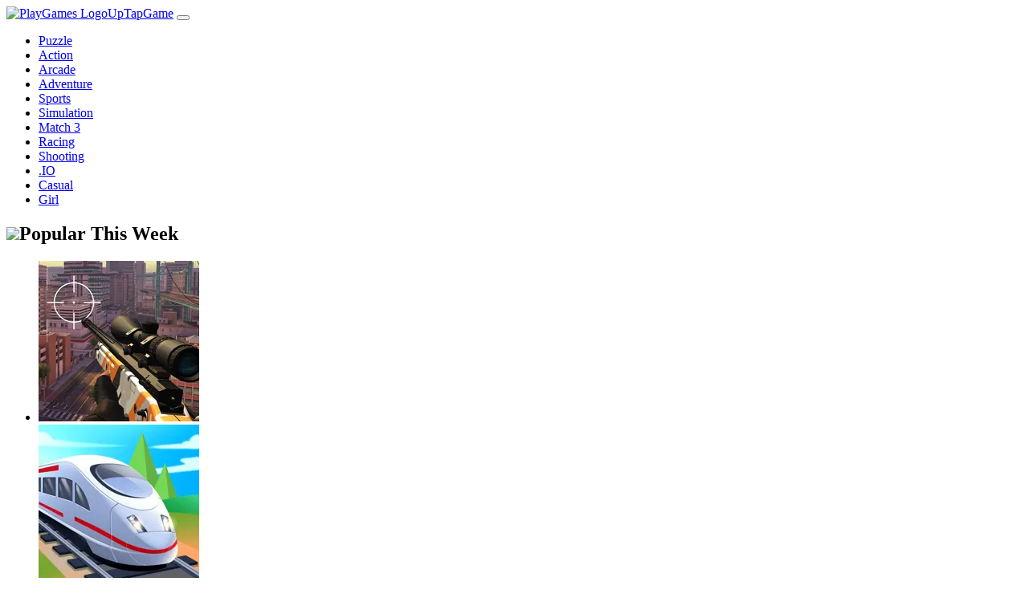

--- FILE ---
content_type: text/html; charset=utf-8
request_url: https://www.uptapgame.com/game/draw-the-weapon/
body_size: 3613
content:
<!DOCTYPE html>
<html lang="en">

<head>
  <meta charset="UTF-8">
  <meta http-equiv="X-UA-Compatible" content="IE=edge">
  <meta name="viewport" content="width=device-width, initial-scale=1.0">
  <title>UpTapGame</title>
  <link rel="stylesheet" href="./css/style.css">
  <link rel="preload" href="https://cdn.iwantalipstick.com/gameicon2/webp/SniperAssassin.webp" as="image">
  <link rel="preload" href="https://cdn.iwantalipstick.com/gameicon2/webp/BoardTheTrain.webp" as="image">
  <link rel="preload" href="https://cdn.iwantalipstick.com/gameicon2/webp/FireTheGun.webp" as="image">
  <link rel="preload" href="https://cdn.iwantalipstick.com/gameicon2/webp/WaterSkiing3D.webp" as="image">
  <!-- Google tag (gtag.js) -->
  <script async src="https://www.googletagmanager.com/gtag/js?id=G-Q0K85Q6RYD"></script>
  <script>
    window.dataLayer = window.dataLayer || [];
    function gtag() { dataLayer.push(arguments); }
    gtag('js', new Date());

    gtag('config', 'G-Q0K85Q6RYD');
  </script>
  <!-- GPT Script -->
  <script src="./js/main.js"></script>
  <!-- ADS Script -->
</head>

<body class="home">
  <div class="wrapper">
    <header class="site-header pt-8 text-white drop-shadow" style="z-index: 100;position: relative;">
      <div class="container flex justify-between items-center">
        <a class="logo flex ml-4 items-center gap-2 text-lg font-bold" href="index.html"><img class="w-8 h-8 xl:w-14 xl:h-14" src="./images/logo.png" alt="PlayGames Logo" /><span>UpTapGame</span></a>
        <button class="menu-btn bg-menu"></button>
        <div class="menu-content hidden absolute inset-x-0 px-4 top-20 left-0 xl:static">
          <ul class="menu-list">
            <li><a href="puzzle.html">Puzzle</a></li>
            <li><a href="action.html">Action</a></li>
            <li><a href="arcade.html">Arcade</a></li>
            <li><a href="adventure.html">Adventure</a></li>
            <li><a href="sports.html">Sports</a></li>
            <li><a href="simulation.html">Simulation</a></li>
            <li><a href="match-3.html">Match 3</a></li>
            <li><a href="racing.html">Racing</a></li>
            <li><a href="shooting.html">Shooting</a></li>
            <li><a href="io.html">.IO</a></li>
            <li><a href="casual.html">Casual</a></li>
            <li><a href="girl.html">Girl</a></li>
          </ul>
        </div>
      </div>
    </header>
    <main class="site-main grow">
      <div class="container">
        <!-- GPT Banner -->
        <div>
          <h2><img src="./images/icon-fire.svg" /><span>Popular This Week</span></h2>
          <ul class="mx-4 mb-4 grid grid-cols-4 gap-4 xl:grid-cols-11">
            <li><a href="SniperAssassin.html">
                <img style="max-width: 100%;height: auto;" loading="lazy" src="https://cdn.iwantalipstick.com/gameicon2/webp/SniperAssassin.webp" alt="SniperAssassin" />
              </a></li>
            <li><a href="BoardTheTrain.html">
                <img style="max-width: 100%;height: auto;" loading="lazy" src="https://cdn.iwantalipstick.com/gameicon2/webp/BoardTheTrain.webp" alt="BoardTheTrain" />
              </a></li>
            <li><a href="FireTheGun.html">
                <img style="max-width: 100%;height: auto;" loading="lazy" src="https://cdn.iwantalipstick.com/gameicon2/webp/FireTheGun.webp" alt="FireTheGun" />
              </a></li>
            <li><a href="WaterSkiing3D.html">
                <img style="max-width: 100%;height: auto;" loading="lazy" src="https://cdn.iwantalipstick.com/gameicon2/webp/WaterSkiing3D.webp" alt="WaterSkiing3D" />
              </a></li>
          </ul>
        </div>
        <div class="grid gap-6 xl:grid-cols-3">
          <div>
            <h2><img src="./images/icon-puzzle.svg" /><span>Puzzle</span></h2>
            <ul class="mx-4 grid grid-cols-4 gap-4">

              <li><a href="EatAll.html">
                  <img class="lazy-load" style="max-width: 100%;height: auto;" loading="lazy" src="https://cdn.iwantalipstick.com/gameicon2/webp/EatAll.webp" alt="EatAll" />
                </a></li>
              <li><a href="SpinTheMaze.html">
                  <img class="lazy-load" style="max-width: 100%;height: auto;" loading="lazy" src="https://cdn.iwantalipstick.com/gameicon2/webp/SpinTheMaze.webp" alt="SpinTheMaze" />
                </a></li>
              <li><a href="BlockMaster.html">
                  <img class="lazy-load" style="max-width: 100%;height: auto;" loading="lazy" src="https://cdn.iwantalipstick.com/gameicon2/webp/BlockMaster.webp" alt="BlockMaster" />
                </a></li>
              <li><a href="EasyCharger.html">
                  <img class="lazy-load" style="max-width: 100%;height: auto;" loading="lazy" src="https://cdn.iwantalipstick.com/gameicon2/webp/EasyCharger.webp" alt="EasyCharger" />
                </a></li>
              <li><a href="HelpTheDoge.html">
                  <img class="lazy-load" style="max-width: 100%;height: auto;" loading="lazy" src="https://cdn.iwantalipstick.com/gameicon2/webp/HelpTheDoge.webp" alt="HelpTheDoge" />
                </a></li>
              <li><a href="PaintTheHouse2.html">
                  <img class="lazy-load" style="max-width: 100%;height: auto;" loading="lazy" src="https://cdn.iwantalipstick.com/gameicon2/webp/PaintTheHouse2.webp" alt="PaintTheHouse2" />
                </a></li>
              <li><a href="DrawTheWay.html">
                  <img class="lazy-load" style="max-width: 100%;height: auto;" loading="lazy" src="https://cdn.iwantalipstick.com/gameicon2/webp/DrawTheWay.webp" alt="DrawTheWay" />
                </a></li>
              <li><a href="MoveTheCar.html">
                  <img class="lazy-load" style="max-width: 100%;height: auto;" loading="lazy" src="https://cdn.iwantalipstick.com/gameicon2/webp/MoveTheCar.webp" alt="MoveTheCar" />
                </a></li>
            </ul>
          </div>
          <!-- ADS -->
          <!-- <div class="ad_box_2" style="display:flex;justify-content:center;"><ins class="adsbygoogle" style="display:inline-block;width:300px;height:250px;position:relative;"
              data-ad-client="ca-pub-4975852181579567" data-ad-slot="3752283725"></ins>
            <script>
              (adsbygoogle = window.adsbygoogle || []).push({});
            </script>
          </div> -->
          <div>
            <h2><img src="./images/icon-sports.svg" /><span>Sports</span></h2>
            <ul class="mx-4 grid grid-cols-4 gap-4">

              <li><a href="SuperSoccer.html">
                  <img class="lazy-load" style="max-width: 100%;height: auto;" loading="lazy" src="https://cdn.iwantalipstick.com/gameicon2/webp/SuperSoccer.webp" alt="SuperSoccer" />
                </a></li>
              <li><a href="BallMaster.html">
                  <img class="lazy-load" style="max-width: 100%;height: auto;" loading="lazy" src="https://cdn.iwantalipstick.com/gameicon2/webp/BallMaster.webp" alt="BallMaster" />
                </a></li>
              <li><a href="DunkKing.html">
                  <img class="lazy-load" style="max-width: 100%;height: auto;" loading="lazy" src="https://cdn.iwantalipstick.com/gameicon2/webp/DunkKing.webp" alt="DunkKing" />
                </a></li>
              <li><a href="AceMan.html">
                  <img class="lazy-load" style="max-width: 100%;height: auto;" loading="lazy" src="https://cdn.iwantalipstick.com/gameicon2/webp/AceMan.webp" alt="AceMan" />
                </a></li>
              <li><a href="GrandSlam.html">
                  <img class="lazy-load" style="max-width: 100%;height: auto;" loading="lazy" src="https://cdn.iwantalipstick.com/gameicon2/webp/GrandSlam.webp" alt="GrandSlam" />
                </a></li>
              <li><a href="ShootingStar.html">
                  <img class="lazy-load" style="max-width: 100%;height: auto;" loading="lazy" src="https://cdn.iwantalipstick.com/gameicon2/webp/ShootingStar.webp" alt="ShootingStar" />
                </a></li>
              <li><a href="BilliardKing.html">
                  <img class="lazy-load" style="max-width: 100%;height: auto;" loading="lazy" src="https://cdn.iwantalipstick.com/gameicon2/webp/BilliardKing.webp" alt="BilliardKing" />
                </a></li>
              <li><a href="ArcheryMaster.html">
                  <img class="lazy-load" style="max-width: 100%;height: auto;" loading="lazy" src="https://cdn.iwantalipstick.com/gameicon2/webp/ArcheryMaster.webp" alt="ArcheryMaster" />
                </a></li>
            </ul>
          </div>
          <div>
            <h2><img src="./images/icon-shooting.svg" /><span>Shooting</span></h2>
            <ul class="mx-4 grid grid-cols-4 gap-4">

              <li><a href="FireTheGun.html">
                  <img class="lazy-load" style="max-width: 100%;height: auto;" loading="lazy" src="https://cdn.iwantalipstick.com/gameicon2/webp/FireTheGun.webp" alt="FireTheGun" />
                </a></li>
              <li><a href="SniperAssassin.html">
                  <img class="lazy-load" style="max-width: 100%;height: auto;" loading="lazy" src="https://cdn.iwantalipstick.com/gameicon2/webp/SniperAssassin.webp" alt="SniperAssassin" />
                </a></li>
              <li><a href="SpaceShooting.html">
                  <img class="lazy-load" style="max-width: 100%;height: auto;" loading="lazy" src="https://cdn.iwantalipstick.com/gameicon2/webp/SpaceShooting.webp" alt="SpaceShooting" />
                </a></li>
              <li><a href="SpaceFighter.html">
                  <img class="lazy-load" style="max-width: 100%;height: auto;" loading="lazy" src="https://cdn.iwantalipstick.com/gameicon2/webp/SpaceFighter.webp" alt="SpaceFighter" />
                </a></li>
              <li><a href="SniperAttack.html">
                  <img class="lazy-load" style="max-width: 100%;height: auto;" loading="lazy" src="https://cdn.iwantalipstick.com/gameicon2/webp/SniperAttack.webp" alt="SniperAttack" />
                </a></li>
              <li><a href="MrBullet.html">
                  <img class="lazy-load" style="max-width: 100%;height: auto;" loading="lazy" src="https://cdn.iwantalipstick.com/gameicon2/webp/MrBullet.webp" alt="MrBullet" />
                </a></li>
              <li><a href="TankWar.html">
                  <img class="lazy-load" style="max-width: 100%;height: auto;" loading="lazy" src="https://cdn.iwantalipstick.com/gameicon2/webp/TankWar.webp" alt="TankWar" />
                </a></li>
              <li><a href="Airwolf.html">
                  <img class="lazy-load" style="max-width: 100%;height: auto;" loading="lazy" src="https://cdn.iwantalipstick.com/gameicon2/webp/Airwolf.webp" alt="Airwolf" />
                </a></li>
            </ul>
          </div>
          <div>
            <h2><img src="./images/icon-arcade.svg" /><span>Arcade</span></h2>
            <ul class="mx-4 grid grid-cols-4 gap-4">

              <li><a href="BoardTheTrain.html">
                  <img class="lazy-load" style="max-width: 100%;height: auto;" loading="lazy" src="https://cdn.iwantalipstick.com/gameicon2/webp/BoardTheTrain.webp" alt="BoardTheTrain" />
                </a></li>
              <li><a href="SlapHard.html">
                  <img class="lazy-load" style="max-width: 100%;height: auto;" loading="lazy" src="https://cdn.iwantalipstick.com/gameicon2/webp/SlapHard.webp" alt="SlapHard" />
                </a></li>
              <li><a href="TrafficRun.html">
                  <img class="lazy-load" style="max-width: 100%;height: auto;" loading="lazy" src="https://cdn.iwantalipstick.com/gameicon2/webp/TrafficRun.webp" alt="TrafficRun" />
                </a></li>
              <li><a href="FutureWarrior.html">
                  <img class="lazy-load" style="max-width: 100%;height: auto;" loading="lazy" src="https://cdn.iwantalipstick.com/gameicon2/webp/FutureWarrior.webp" alt="FutureWarrior" />
                </a></li>
              <li><a href="BounceBullet.html">
                  <img class="lazy-load" style="max-width: 100%;height: auto;" loading="lazy" src="https://cdn.iwantalipstick.com/gameicon2/webp/BounceBullet.webp" alt="BounceBullet" />
                </a></li>
              <li><a href="EscapeMissile.html">
                  <img class="lazy-load" style="max-width: 100%;height: auto;" loading="lazy" src="https://cdn.iwantalipstick.com/gameicon2/webp/EscapeMissile.webp" alt="EscapeMissile" />
                </a></li>
              <li><a href="DrawTheWeapon2.html">
                  <img class="lazy-load" style="max-width: 100%;height: auto;" loading="lazy" src="https://cdn.iwantalipstick.com/gameicon2/webp/DrawTheWeapon2.webp" alt="DrawTheWeapon2" />
                </a></li>
              <li><a href="JumpSmash.html">
                  <img class="lazy-load" style="max-width: 100%;height: auto;" loading="lazy" src="https://cdn.iwantalipstick.com/gameicon2/webp/JumpSmash.webp" alt="JumpSmash" />
                </a></li>
            </ul>
          </div>
          <div>
            <h2><img src="./images/icon-racing.svg" /><span>Racing</span></h2>
            <ul class="mx-4 grid grid-cols-4 gap-4">

              <li><a href="LittleBoxer.html">
                  <img class="lazy-load" style="max-width: 100%;height: auto;" loading="lazy" src="https://cdn.iwantalipstick.com/gameicon2/webp/LittleBoxer.webp" alt="LittleBoxer" />
                </a></li>
              <li><a href="CrazyRowing.html">
                  <img class="lazy-load" style="max-width: 100%;height: auto;" loading="lazy" src="https://cdn.iwantalipstick.com/gameicon2/webp/CrazyRowing.webp" alt="CrazyRowing" />
                </a></li>
              <li><a href="IceEscape.html">
                  <img class="lazy-load" style="max-width: 100%;height: auto;" loading="lazy" src="https://cdn.iwantalipstick.com/gameicon2/webp/IceEscape.webp" alt="IceEscape" />
                </a></li>
              <li><a href="SkatingMaster.html">
                  <img class="lazy-load" style="max-width: 100%;height: auto;" loading="lazy" src="https://cdn.iwantalipstick.com/gameicon2/webp/SkatingMaster.webp" alt="SkatingMaster" />
                </a></li>
              <li><a href="RoofRunner.html">
                  <img class="lazy-load" style="max-width: 100%;height: auto;" loading="lazy" src="https://cdn.iwantalipstick.com/gameicon2/webp/RoofRunner.webp" alt="RoofRunner" />
                </a></li>
              <li><a href="CityExpress.html">
                  <img class="lazy-load" style="max-width: 100%;height: auto;" loading="lazy" src="https://cdn.iwantalipstick.com/gameicon2/webp/CityExpress.webp" alt="CityExpress" />
                </a></li>
              <li><a href="RoadCharger.html">
                  <img class="lazy-load" style="max-width: 100%;height: auto;" loading="lazy" src="https://cdn.iwantalipstick.com/gameicon2/webp/RoadCharger.webp" alt="RoadCharger" />
                </a></li>
              <li><a href="SwiftRider.html">
                  <img class="lazy-load" style="max-width: 100%;height: auto;" loading="lazy" src="https://cdn.iwantalipstick.com/gameicon2/webp/SwiftRider.webp" alt="SwiftRider" />
                </a></li>
            </ul>
          </div>
          <div>
            <h2><img src="./images/icon-strategy.svg" /><span>Strategy</span></h2>
            <ul class="mx-4 grid grid-cols-4 gap-4">

              <li><a href="MagicBomb.html">
                  <img class="lazy-load" style="max-width: 100%;height: auto;" loading="lazy" src="https://cdn.iwantalipstick.com/gameicon2/webp/MagicBomb.webp" alt="MagicBomb" />
                </a></li>
              <li><a href="SuperCells.html">
                  <img class="lazy-load" style="max-width: 100%;height: auto;" loading="lazy" src="https://cdn.iwantalipstick.com/gameicon2/webp/SuperCells.webp" alt="SuperCells" />
                </a></li>
              <li><a href="MyTerritory.html">
                  <img class="lazy-load" style="max-width: 100%;height: auto;" loading="lazy" src="https://cdn.iwantalipstick.com/gameicon2/webp/MyTerritory.webp" alt="MyTerritory" />
                </a></li>
              <li><a href="TinyWar.html">
                  <img class="lazy-load" style="max-width: 100%;height: auto;" loading="lazy" src="https://cdn.iwantalipstick.com/gameicon2/webp/TinyWar.webp" alt="TinyWar" />
                </a></li>
              <li><a href="InfiDefense.html">
                  <img class="lazy-load" style="max-width: 100%;height: auto;" loading="lazy" src="https://cdn.iwantalipstick.com/gameicon2/webp/InfiDefense.webp" alt="InfiDefense" />
                </a></li>
              <li><a href="OpenFire.html">
                  <img class="lazy-load" style="max-width: 100%;height: auto;" loading="lazy" src="https://cdn.iwantalipstick.com/gameicon2/webp/OpenFire.webp" alt="OpenFire" />
                </a></li>
              <li><a href="MagicPaint.html">
                  <img class="lazy-load" style="max-width: 100%;height: auto;" loading="lazy" src="https://cdn.iwantalipstick.com/gameicon2/webp/MagicPaint.webp" alt="MagicPaint" />
                </a></li>
              <li><a href="ColorSplash.html">
                  <img class="lazy-load" style="max-width: 100%;height: auto;" loading="lazy" src="https://cdn.iwantalipstick.com/gameicon2/webp/ColorSplash.webp" alt="ColorSplash" />
                </a></li>
            </ul>
          </div>
          <div>
            <h2><img src="./images/icon-adventure.svg" /><span>Adventure</span></h2>
            <ul class="mx-4 grid grid-cols-4 gap-4">

              <li><a href="AttackHero.html">
                  <img class="lazy-load" style="max-width: 100%;height: auto;" loading="lazy" src="https://cdn.iwantalipstick.com/gameicon2/webp/AttackHero.webp" alt="AttackHero" />
                </a></li>
              <li><a href="SausageRun.html">
                  <img class="lazy-load" style="max-width: 100%;height: auto;" loading="lazy" src="https://cdn.iwantalipstick.com/gameicon2/webp/SausageRun.webp" alt="SausageRun" />
                </a></li>
              <li><a href="CrazyConveyor.html">
                  <img class="lazy-load" style="max-width: 100%;height: auto;" loading="lazy" src="https://cdn.iwantalipstick.com/gameicon2/webp/CrazyConveyor.webp" alt="CrazyConveyor" />
                </a></li>
              <li><a href="CleverStrut.html">
                  <img class="lazy-load" style="max-width: 100%;height: auto;" loading="lazy" src="https://cdn.iwantalipstick.com/gameicon2/webp/CleverStrut.webp" alt="CleverStrut" />
                </a></li>
              <li><a href="BraveArcher.html">
                  <img class="lazy-load" style="max-width: 100%;height: auto;" loading="lazy" src="https://cdn.iwantalipstick.com/gameicon2/webp/BraveArcher.webp" alt="BraveArcher" />
                </a></li>
              <li><a href="WildRoll.html">
                  <img class="lazy-load" style="max-width: 100%;height: auto;" loading="lazy" src="https://cdn.iwantalipstick.com/gameicon2/webp/WildRoll.webp" alt="WildRoll" />
                </a></li>
              <li><a href="RollingAgent.html">
                  <img class="lazy-load" style="max-width: 100%;height: auto;" loading="lazy" src="https://cdn.iwantalipstick.com/gameicon2/webp/RollingAgent.webp" alt="RollingAgent" />
                </a></li>
              <li><a href="GlidingCharger.html">
                  <img class="lazy-load" style="max-width: 100%;height: auto;" loading="lazy" src="https://cdn.iwantalipstick.com/gameicon2/webp/GlidingCharger.webp" alt="GlidingCharger" />
                </a></li>
            </ul>
          </div>
          <div>
            <h2><img src="./images/icon-simulation.svg" /><span>Simulation</span></h2>
            <ul class="mx-4 grid grid-cols-4 gap-4">

              <li><a href="MyCat.html">
                  <img class="lazy-load" style="max-width: 100%;height: auto;" loading="lazy" src="https://cdn.iwantalipstick.com/gameicon2/webp/MyCat.webp" alt="MyCat" />
                </a></li>
              <li><a href="IslandSurvival.html">
                  <img class="lazy-load" style="max-width: 100%;height: auto;" loading="lazy" src="https://cdn.iwantalipstick.com/gameicon2/webp/IslandSurvival.webp" alt="IslandSurvival" />
                </a></li>
              <li><a href="LittleMiner.html">
                  <img class="lazy-load" style="max-width: 100%;height: auto;" loading="lazy" src="https://cdn.iwantalipstick.com/gameicon2/webp/LittleMiner.webp" alt="LittleMiner" />
                </a></li>
              <li><a href="LittleFarm.html">
                  <img class="lazy-load" style="max-width: 100%;height: auto;" loading="lazy" src="https://cdn.iwantalipstick.com/gameicon2/webp/LittleFarm.webp" alt="LittleFarm" />
                </a></li>
              <li><a href="WoodIsland.html">
                  <img class="lazy-load" style="max-width: 100%;height: auto;" loading="lazy" src="https://cdn.iwantalipstick.com/gameicon2/webp/WoodIsland.webp" alt="WoodIsland" />
                </a></li>
              <li><a href="BoomingPlant.html">
                  <img class="lazy-load" style="max-width: 100%;height: auto;" loading="lazy" src="https://cdn.iwantalipstick.com/gameicon2/webp/BoomingPlant.webp" alt="BoomingPlant" />
                </a></li>
              <li><a href="HarvestStory.html">
                  <img class="lazy-load" style="max-width: 100%;height: auto;" loading="lazy" src="https://cdn.iwantalipstick.com/gameicon2/webp/HarvestStory.webp" alt="HarvestStory" />
                </a></li>
              <li><a href="SuperMiner.html">
                  <img class="lazy-load" style="max-width: 100%;height: auto;" loading="lazy" src="https://cdn.iwantalipstick.com/gameicon2/webp/SuperMiner.webp" alt="SuperMiner" />
                </a></li>
            </ul>
          </div>
          <div>
            <h2><img src="./images/icon-casual.svg" /><span>Casual</span></h2>
            <ul class="mx-4 grid grid-cols-4 gap-4">

              <li><a href="MagicCarpenter.html">
                  <img class="lazy-load" style="max-width: 100%;height: auto;" loading="lazy" src="https://cdn.iwantalipstick.com/gameicon2/webp/MagicCarpenter.webp" alt="MagicCarpenter" />
                </a></li>
              <li><a href="NastyBomb.html">
                  <img class="lazy-load" style="max-width: 100%;height: auto;" loading="lazy" src="https://cdn.iwantalipstick.com/gameicon2/webp/NastyBomb.webp" alt="NastyBomb" />
                </a></li>
              <li><a href="DashCat.html">
                  <img class="lazy-load" style="max-width: 100%;height: auto;" loading="lazy" src="https://cdn.iwantalipstick.com/gameicon2/webp/DashCat.webp" alt="DashCat" />
                </a></li>
              <li><a href="CandyHit.html">
                  <img class="lazy-load" style="max-width: 100%;height: auto;" loading="lazy" src="https://cdn.iwantalipstick.com/gameicon2/webp/CandyHit.webp" alt="CandyHit" />
                </a></li>
              <li><a href="PetRun.html">
                  <img class="lazy-load" style="max-width: 100%;height: auto;" loading="lazy" src="https://cdn.iwantalipstick.com/gameicon2/webp/PetRun.webp" alt="PetRun" />
                </a></li>
              <li><a href="ShootSmash.html">
                  <img class="lazy-load" style="max-width: 100%;height: auto;" loading="lazy" src="https://cdn.iwantalipstick.com/gameicon2/webp/ShootSmash.webp" alt="ShootSmash" />
                </a></li>
              <li><a href="CrazyKnife.html">
                  <img class="lazy-load" style="max-width: 100%;height: auto;" loading="lazy" src="https://cdn.iwantalipstick.com/gameicon2/webp/CrazyKnife.webp" alt="CrazyKnife" />
                </a></li>
              <li><a href="SaveThePets.html">
                  <img class="lazy-load" style="max-width: 100%;height: auto;" loading="lazy" src="https://cdn.iwantalipstick.com/gameicon2/webp/SaveThePets.webp" alt="SaveThePets" />
                </a></li>
            </ul>
          </div>
          <div>
            <h2><img src="./images/icon-girl.svg" /><span>Girl</span></h2>
            <ul class="mx-4 grid grid-cols-4 gap-4">

              <li><a href="LostInLust.html">
                  <img class="lazy-load" style="max-width: 100%;height: auto;" loading="lazy" src="https://cdn.iwantalipstick.com/gameicon2/webp/LostInLust.webp" alt="LostInLust" />
                </a></li>
              <li><a href="MyUnicorn.html">
                  <img class="lazy-load" style="max-width: 100%;height: auto;" loading="lazy" src="https://cdn.iwantalipstick.com/gameicon2/webp/MyUnicorn.webp" alt="MyUnicorn" />
                </a></li>
              <li><a href="MyBabyCare.html">
                  <img class="lazy-load" style="max-width: 100%;height: auto;" loading="lazy" src="https://cdn.iwantalipstick.com/gameicon2/webp/MyBabyCare.webp" alt="MyBabyCare" />
                </a></li>
              <li><a href="DressQueen.html">
                  <img class="lazy-load" style="max-width: 100%;height: auto;" loading="lazy" src="https://cdn.iwantalipstick.com/gameicon2/webp/DressQueen.webp" alt="DressQueen" />
                </a></li>
              <li><a href="DressUpGirl.html">
                  <img class="lazy-load" style="max-width: 100%;height: auto;" loading="lazy" src="https://cdn.iwantalipstick.com/gameicon2/webp/DressUpGirl.webp" alt="DressUpGirl" />
                </a></li>
              <li><a href="BallPaint3D.html">
                  <img class="lazy-load" style="max-width: 100%;height: auto;" loading="lazy" src="https://cdn.iwantalipstick.com/gameicon2/webp/BallPaint3D.webp" alt="BallPaint3D" />
                </a></li>
              <li><a href="BarbieArtisticEyeMakeup.html">
                  <img class="lazy-load" style="max-width: 100%;height: auto;" loading="lazy" src="https://cdn.iwantalipstick.com/gameicon2/webp/BarbieArtisticEyeMakeup.webp"
                    alt="BarbieArtisticEyeMakeup" />
                </a></li>
              <li><a href="DressUpRun.html">
                  <img class="lazy-load" style="max-width: 100%;height: auto;" loading="lazy" src="https://cdn.iwantalipstick.com/gameicon2/webp/DressUpRun.webp" alt="DressUpRun" />
                </a></li>
            </ul>
          </div>
          <div>
            <h2><img src="./images/icon-io.svg" /><span>.io</span></h2>
            <ul class="mx-4 grid grid-cols-4 gap-4">

              <li><a href="Hurricane.html">
                  <img class="lazy-load" style="max-width: 100%;height: auto;" loading="lazy" src="https://cdn.iwantalipstick.com/gameicon2/webp/Hurricane.webp" alt="Hurricane" />
                </a></li>
              <li><a href="FuryEdge.html">
                  <img class="lazy-load" style="max-width: 100%;height: auto;" loading="lazy" src="https://cdn.iwantalipstick.com/gameicon2/webp/FuryEdge.webp" alt="FuryEdge" />
                </a></li>
              <li><a href="CrazyGunfight.html">
                  <img class="lazy-load" style="max-width: 100%;height: auto;" loading="lazy" src="https://cdn.iwantalipstick.com/gameicon2/webp/CrazyGunfight.webp" alt="CrazyGunfight" />
                </a></li>
              <li><a href="CrazyHammer.html">
                  <img class="lazy-load" style="max-width: 100%;height: auto;" loading="lazy" src="https://cdn.iwantalipstick.com/gameicon2/webp/CrazyHammer.webp" alt="CrazyHammer" />
                </a></li>
              <li><a href="MergeKill.html">
                  <img class="lazy-load" style="max-width: 100%;height: auto;" loading="lazy" src="https://cdn.iwantalipstick.com/gameicon2/webp/MergeKill.webp" alt="MergeKill" />
                </a></li>
              <li><a href="Knife.html">
                  <img class="lazy-load" style="max-width: 100%;height: auto;" loading="lazy" src="https://cdn.iwantalipstick.com/gameicon2/webp/Knife.webp" alt="Knife" />
                </a></li>
              <li><a href="HarvestIO.html">
                  <img class="lazy-load" style="max-width: 100%;height: auto;" loading="lazy" src="https://cdn.iwantalipstick.com/gameicon2/webp/HarvestIO.webp" alt="HarvestIO" />
                </a></li>
              <li><a href="MergeKnifeIO.html">
                  <img class="lazy-load" style="max-width: 100%;height: auto;" loading="lazy" src="https://cdn.iwantalipstick.com/gameicon2/webp/MergeKnifeIO.webp" alt="MergeKnifeIO" />
                </a></li>
            </ul>
          </div>
          <div>
            <h2><img src="./images/icon-match-3.svg" /><span>Match 3</span></h2>
            <ul class="mx-4 grid grid-cols-4 gap-4">

              <li><a href="ColorCrash.html">
                  <img class="lazy-load" style="max-width: 100%;height: auto;" loading="lazy" src="https://cdn.iwantalipstick.com/gameicon2/webp/ColorCrash.webp" alt="ColorCrash" />
                </a></li>
              <li><a href="BounceShooter.html">
                  <img class="lazy-load" style="max-width: 100%;height: auto;" loading="lazy" src="https://cdn.iwantalipstick.com/gameicon2/webp/BounceShooter.webp" alt="BounceShooter" />
                </a></li>
              <li><a href="RainbowSplash.html">
                  <img class="lazy-load" style="max-width: 100%;height: auto;" loading="lazy" src="https://cdn.iwantalipstick.com/gameicon2/webp/RainbowSplash.webp" alt="RainbowSplash" />
                </a></li>
              <li><a href="MatchingCook.html">
                  <img class="lazy-load" style="max-width: 100%;height: auto;" loading="lazy" src="https://cdn.iwantalipstick.com/gameicon2/webp/MatchingCook.webp" alt="MatchingCook" />
                </a></li>
              <li><a href="MelodyLink.html">
                  <img class="lazy-load" style="max-width: 100%;height: auto;" loading="lazy" src="https://cdn.iwantalipstick.com/gameicon2/webp/MelodyLink.webp" alt="MelodyLink" />
                </a></li>
              <li><a href="DessertConnect.html">
                  <img class="lazy-load" style="max-width: 100%;height: auto;" loading="lazy" src="https://cdn.iwantalipstick.com/gameicon2/webp/DessertConnect.webp" alt="DessertConnect" />
                </a></li>
              <li><a href="MahjongLink.html">
                  <img class="lazy-load" style="max-width: 100%;height: auto;" loading="lazy" src="https://cdn.iwantalipstick.com/gameicon2/webp/MahjongLink.webp" alt="MahjongLink" />
                </a></li>
              <li><a href="MergeMagicJewellery.html">
                  <img class="lazy-load" style="max-width: 100%;height: auto;" loading="lazy" src="https://cdn.iwantalipstick.com/gameicon2/webp/MergeMagicJewellery.webp" alt="MergeMagicJewellery" />
                </a></li>
            </ul>
          </div>
          <div>
            <h2><img src="./images/icon-action.svg" /><span>Action</span></h2>
            <ul class="mx-4 grid grid-cols-4 gap-4">

              <li><a href="DartFruit.html">
                  <img class="lazy-load" style="max-width: 100%;height: auto;" loading="lazy" src="https://cdn.iwantalipstick.com/gameicon2/webp/DartFruit.webp" alt="DartFruit" />
                </a></li>
              <li><a href="PassDown.html">
                  <img class="lazy-load" style="max-width: 100%;height: auto;" loading="lazy" src="https://cdn.iwantalipstick.com/gameicon2/webp/PassDown.webp" alt="PassDown" />
                </a></li>
              <li><a href="StickmanNinja.html">
                  <img class="lazy-load" style="max-width: 100%;height: auto;" loading="lazy" src="https://cdn.iwantalipstick.com/gameicon2/webp/StickmanNinja.webp" alt="StickmanNinja" />
                </a></li>
              <li><a href="FloodsRescue.html">
                  <img class="lazy-load" style="max-width: 100%;height: auto;" loading="lazy" src="https://cdn.iwantalipstick.com/gameicon2/webp/FloodsRescue.webp" alt="FloodsRescue" />
                </a></li>
            </ul>
          </div>
          <div>
            <h2><img src="./images/icon-merge.svg" /><span>Merge</span></h2>
            <ul class="mx-4 grid grid-cols-4 gap-4">

              <li><a href="Tetris2048.html">
                  <img class="lazy-load" style="max-width: 100%;height: auto;" loading="lazy" src="https://cdn.iwantalipstick.com/gameicon2/webp/Tetris2048.webp" alt="Tetris2048" />
                </a></li>
              <li><a href="EvolveMerge.html">
                  <img class="lazy-load" style="max-width: 100%;height: auto;" loading="lazy" src="https://cdn.iwantalipstick.com/gameicon2/webp/EvolveMerge.webp" alt="EvolveMerge" />
                </a></li>
            </ul>
          </div>
        </div>
      </div>
    </main>
    <footer class="site-footer">
      <p class="my-4">&copy; 2025 UptapGame</p>
    </footer>
  </div>
<script defer src="https://static.cloudflareinsights.com/beacon.min.js/vcd15cbe7772f49c399c6a5babf22c1241717689176015" integrity="sha512-ZpsOmlRQV6y907TI0dKBHq9Md29nnaEIPlkf84rnaERnq6zvWvPUqr2ft8M1aS28oN72PdrCzSjY4U6VaAw1EQ==" data-cf-beacon='{"version":"2024.11.0","token":"751120fda2614cdd96a2da8e1c7d9240","r":1,"server_timing":{"name":{"cfCacheStatus":true,"cfEdge":true,"cfExtPri":true,"cfL4":true,"cfOrigin":true,"cfSpeedBrain":true},"location_startswith":null}}' crossorigin="anonymous"></script>
</body>
<!-- <script>
  document.addEventListener("DOMContentLoaded", function () {
    var lazyloadImages = document.querySelectorAll('.lazy-load');
    console.log(lazyloadImages);

    function lazyLoad() {
      console.log(11111111);
      lazyloadImages.forEach(function (img) {
        if (img.getBoundingClientRect().top < window.innerHeight && img.dataset.src) {
          img.src = img.dataset.src;
          img.removeAttribute('data-src');
        }
      });
    }

    // Initial call
    lazyLoad();

    // Call lazyLoad() whenever the window is scrolled or resized
    window.addEventListener('scroll', lazyLoad);
    window.addEventListener('resize', lazyLoad);
  });
</script> -->

</html>

--- FILE ---
content_type: text/html; charset=utf-8
request_url: https://www.uptapgame.com/game/draw-the-weapon/js/main.js
body_size: 2784
content:
<!DOCTYPE html>
<html lang="en">

<head>
  <meta charset="UTF-8">
  <meta http-equiv="X-UA-Compatible" content="IE=edge">
  <meta name="viewport" content="width=device-width, initial-scale=1.0">
  <title>UpTapGame</title>
  <link rel="stylesheet" href="./css/style.css">
  <link rel="preload" href="https://cdn.iwantalipstick.com/gameicon2/webp/SniperAssassin.webp" as="image">
  <link rel="preload" href="https://cdn.iwantalipstick.com/gameicon2/webp/BoardTheTrain.webp" as="image">
  <link rel="preload" href="https://cdn.iwantalipstick.com/gameicon2/webp/FireTheGun.webp" as="image">
  <link rel="preload" href="https://cdn.iwantalipstick.com/gameicon2/webp/WaterSkiing3D.webp" as="image">
  <!-- Google tag (gtag.js) -->
  <script async src="https://www.googletagmanager.com/gtag/js?id=G-Q0K85Q6RYD"></script>
  <script>
    window.dataLayer = window.dataLayer || [];
    function gtag() { dataLayer.push(arguments); }
    gtag('js', new Date());

    gtag('config', 'G-Q0K85Q6RYD');
  </script>
  <!-- GPT Script -->
  <script src="./js/main.js"></script>
  <!-- ADS Script -->
</head>

<body class="home">
  <div class="wrapper">
    <header class="site-header pt-8 text-white drop-shadow" style="z-index: 100;position: relative;">
      <div class="container flex justify-between items-center">
        <a class="logo flex ml-4 items-center gap-2 text-lg font-bold" href="index.html"><img class="w-8 h-8 xl:w-14 xl:h-14" src="./images/logo.png" alt="PlayGames Logo" /><span>UpTapGame</span></a>
        <button class="menu-btn bg-menu"></button>
        <div class="menu-content hidden absolute inset-x-0 px-4 top-20 left-0 xl:static">
          <ul class="menu-list">
            <li><a href="puzzle.html">Puzzle</a></li>
            <li><a href="action.html">Action</a></li>
            <li><a href="arcade.html">Arcade</a></li>
            <li><a href="adventure.html">Adventure</a></li>
            <li><a href="sports.html">Sports</a></li>
            <li><a href="simulation.html">Simulation</a></li>
            <li><a href="match-3.html">Match 3</a></li>
            <li><a href="racing.html">Racing</a></li>
            <li><a href="shooting.html">Shooting</a></li>
            <li><a href="io.html">.IO</a></li>
            <li><a href="casual.html">Casual</a></li>
            <li><a href="girl.html">Girl</a></li>
          </ul>
        </div>
      </div>
    </header>
    <main class="site-main grow">
      <div class="container">
        <!-- GPT Banner -->
        <div>
          <h2><img src="./images/icon-fire.svg" /><span>Popular This Week</span></h2>
          <ul class="mx-4 mb-4 grid grid-cols-4 gap-4 xl:grid-cols-11">
            <li><a href="SniperAssassin.html">
                <img style="max-width: 100%;height: auto;" loading="lazy" src="https://cdn.iwantalipstick.com/gameicon2/webp/SniperAssassin.webp" alt="SniperAssassin" />
              </a></li>
            <li><a href="BoardTheTrain.html">
                <img style="max-width: 100%;height: auto;" loading="lazy" src="https://cdn.iwantalipstick.com/gameicon2/webp/BoardTheTrain.webp" alt="BoardTheTrain" />
              </a></li>
            <li><a href="FireTheGun.html">
                <img style="max-width: 100%;height: auto;" loading="lazy" src="https://cdn.iwantalipstick.com/gameicon2/webp/FireTheGun.webp" alt="FireTheGun" />
              </a></li>
            <li><a href="WaterSkiing3D.html">
                <img style="max-width: 100%;height: auto;" loading="lazy" src="https://cdn.iwantalipstick.com/gameicon2/webp/WaterSkiing3D.webp" alt="WaterSkiing3D" />
              </a></li>
          </ul>
        </div>
        <div class="grid gap-6 xl:grid-cols-3">
          <div>
            <h2><img src="./images/icon-puzzle.svg" /><span>Puzzle</span></h2>
            <ul class="mx-4 grid grid-cols-4 gap-4">

              <li><a href="EatAll.html">
                  <img class="lazy-load" style="max-width: 100%;height: auto;" loading="lazy" src="https://cdn.iwantalipstick.com/gameicon2/webp/EatAll.webp" alt="EatAll" />
                </a></li>
              <li><a href="SpinTheMaze.html">
                  <img class="lazy-load" style="max-width: 100%;height: auto;" loading="lazy" src="https://cdn.iwantalipstick.com/gameicon2/webp/SpinTheMaze.webp" alt="SpinTheMaze" />
                </a></li>
              <li><a href="BlockMaster.html">
                  <img class="lazy-load" style="max-width: 100%;height: auto;" loading="lazy" src="https://cdn.iwantalipstick.com/gameicon2/webp/BlockMaster.webp" alt="BlockMaster" />
                </a></li>
              <li><a href="EasyCharger.html">
                  <img class="lazy-load" style="max-width: 100%;height: auto;" loading="lazy" src="https://cdn.iwantalipstick.com/gameicon2/webp/EasyCharger.webp" alt="EasyCharger" />
                </a></li>
              <li><a href="HelpTheDoge.html">
                  <img class="lazy-load" style="max-width: 100%;height: auto;" loading="lazy" src="https://cdn.iwantalipstick.com/gameicon2/webp/HelpTheDoge.webp" alt="HelpTheDoge" />
                </a></li>
              <li><a href="PaintTheHouse2.html">
                  <img class="lazy-load" style="max-width: 100%;height: auto;" loading="lazy" src="https://cdn.iwantalipstick.com/gameicon2/webp/PaintTheHouse2.webp" alt="PaintTheHouse2" />
                </a></li>
              <li><a href="DrawTheWay.html">
                  <img class="lazy-load" style="max-width: 100%;height: auto;" loading="lazy" src="https://cdn.iwantalipstick.com/gameicon2/webp/DrawTheWay.webp" alt="DrawTheWay" />
                </a></li>
              <li><a href="MoveTheCar.html">
                  <img class="lazy-load" style="max-width: 100%;height: auto;" loading="lazy" src="https://cdn.iwantalipstick.com/gameicon2/webp/MoveTheCar.webp" alt="MoveTheCar" />
                </a></li>
            </ul>
          </div>
          <!-- ADS -->
          <!-- <div class="ad_box_2" style="display:flex;justify-content:center;"><ins class="adsbygoogle" style="display:inline-block;width:300px;height:250px;position:relative;"
              data-ad-client="ca-pub-4975852181579567" data-ad-slot="3752283725"></ins>
            <script>
              (adsbygoogle = window.adsbygoogle || []).push({});
            </script>
          </div> -->
          <div>
            <h2><img src="./images/icon-sports.svg" /><span>Sports</span></h2>
            <ul class="mx-4 grid grid-cols-4 gap-4">

              <li><a href="SuperSoccer.html">
                  <img class="lazy-load" style="max-width: 100%;height: auto;" loading="lazy" src="https://cdn.iwantalipstick.com/gameicon2/webp/SuperSoccer.webp" alt="SuperSoccer" />
                </a></li>
              <li><a href="BallMaster.html">
                  <img class="lazy-load" style="max-width: 100%;height: auto;" loading="lazy" src="https://cdn.iwantalipstick.com/gameicon2/webp/BallMaster.webp" alt="BallMaster" />
                </a></li>
              <li><a href="DunkKing.html">
                  <img class="lazy-load" style="max-width: 100%;height: auto;" loading="lazy" src="https://cdn.iwantalipstick.com/gameicon2/webp/DunkKing.webp" alt="DunkKing" />
                </a></li>
              <li><a href="AceMan.html">
                  <img class="lazy-load" style="max-width: 100%;height: auto;" loading="lazy" src="https://cdn.iwantalipstick.com/gameicon2/webp/AceMan.webp" alt="AceMan" />
                </a></li>
              <li><a href="GrandSlam.html">
                  <img class="lazy-load" style="max-width: 100%;height: auto;" loading="lazy" src="https://cdn.iwantalipstick.com/gameicon2/webp/GrandSlam.webp" alt="GrandSlam" />
                </a></li>
              <li><a href="ShootingStar.html">
                  <img class="lazy-load" style="max-width: 100%;height: auto;" loading="lazy" src="https://cdn.iwantalipstick.com/gameicon2/webp/ShootingStar.webp" alt="ShootingStar" />
                </a></li>
              <li><a href="BilliardKing.html">
                  <img class="lazy-load" style="max-width: 100%;height: auto;" loading="lazy" src="https://cdn.iwantalipstick.com/gameicon2/webp/BilliardKing.webp" alt="BilliardKing" />
                </a></li>
              <li><a href="ArcheryMaster.html">
                  <img class="lazy-load" style="max-width: 100%;height: auto;" loading="lazy" src="https://cdn.iwantalipstick.com/gameicon2/webp/ArcheryMaster.webp" alt="ArcheryMaster" />
                </a></li>
            </ul>
          </div>
          <div>
            <h2><img src="./images/icon-shooting.svg" /><span>Shooting</span></h2>
            <ul class="mx-4 grid grid-cols-4 gap-4">

              <li><a href="FireTheGun.html">
                  <img class="lazy-load" style="max-width: 100%;height: auto;" loading="lazy" src="https://cdn.iwantalipstick.com/gameicon2/webp/FireTheGun.webp" alt="FireTheGun" />
                </a></li>
              <li><a href="SniperAssassin.html">
                  <img class="lazy-load" style="max-width: 100%;height: auto;" loading="lazy" src="https://cdn.iwantalipstick.com/gameicon2/webp/SniperAssassin.webp" alt="SniperAssassin" />
                </a></li>
              <li><a href="SpaceShooting.html">
                  <img class="lazy-load" style="max-width: 100%;height: auto;" loading="lazy" src="https://cdn.iwantalipstick.com/gameicon2/webp/SpaceShooting.webp" alt="SpaceShooting" />
                </a></li>
              <li><a href="SpaceFighter.html">
                  <img class="lazy-load" style="max-width: 100%;height: auto;" loading="lazy" src="https://cdn.iwantalipstick.com/gameicon2/webp/SpaceFighter.webp" alt="SpaceFighter" />
                </a></li>
              <li><a href="SniperAttack.html">
                  <img class="lazy-load" style="max-width: 100%;height: auto;" loading="lazy" src="https://cdn.iwantalipstick.com/gameicon2/webp/SniperAttack.webp" alt="SniperAttack" />
                </a></li>
              <li><a href="MrBullet.html">
                  <img class="lazy-load" style="max-width: 100%;height: auto;" loading="lazy" src="https://cdn.iwantalipstick.com/gameicon2/webp/MrBullet.webp" alt="MrBullet" />
                </a></li>
              <li><a href="TankWar.html">
                  <img class="lazy-load" style="max-width: 100%;height: auto;" loading="lazy" src="https://cdn.iwantalipstick.com/gameicon2/webp/TankWar.webp" alt="TankWar" />
                </a></li>
              <li><a href="Airwolf.html">
                  <img class="lazy-load" style="max-width: 100%;height: auto;" loading="lazy" src="https://cdn.iwantalipstick.com/gameicon2/webp/Airwolf.webp" alt="Airwolf" />
                </a></li>
            </ul>
          </div>
          <div>
            <h2><img src="./images/icon-arcade.svg" /><span>Arcade</span></h2>
            <ul class="mx-4 grid grid-cols-4 gap-4">

              <li><a href="BoardTheTrain.html">
                  <img class="lazy-load" style="max-width: 100%;height: auto;" loading="lazy" src="https://cdn.iwantalipstick.com/gameicon2/webp/BoardTheTrain.webp" alt="BoardTheTrain" />
                </a></li>
              <li><a href="SlapHard.html">
                  <img class="lazy-load" style="max-width: 100%;height: auto;" loading="lazy" src="https://cdn.iwantalipstick.com/gameicon2/webp/SlapHard.webp" alt="SlapHard" />
                </a></li>
              <li><a href="TrafficRun.html">
                  <img class="lazy-load" style="max-width: 100%;height: auto;" loading="lazy" src="https://cdn.iwantalipstick.com/gameicon2/webp/TrafficRun.webp" alt="TrafficRun" />
                </a></li>
              <li><a href="FutureWarrior.html">
                  <img class="lazy-load" style="max-width: 100%;height: auto;" loading="lazy" src="https://cdn.iwantalipstick.com/gameicon2/webp/FutureWarrior.webp" alt="FutureWarrior" />
                </a></li>
              <li><a href="BounceBullet.html">
                  <img class="lazy-load" style="max-width: 100%;height: auto;" loading="lazy" src="https://cdn.iwantalipstick.com/gameicon2/webp/BounceBullet.webp" alt="BounceBullet" />
                </a></li>
              <li><a href="EscapeMissile.html">
                  <img class="lazy-load" style="max-width: 100%;height: auto;" loading="lazy" src="https://cdn.iwantalipstick.com/gameicon2/webp/EscapeMissile.webp" alt="EscapeMissile" />
                </a></li>
              <li><a href="DrawTheWeapon2.html">
                  <img class="lazy-load" style="max-width: 100%;height: auto;" loading="lazy" src="https://cdn.iwantalipstick.com/gameicon2/webp/DrawTheWeapon2.webp" alt="DrawTheWeapon2" />
                </a></li>
              <li><a href="JumpSmash.html">
                  <img class="lazy-load" style="max-width: 100%;height: auto;" loading="lazy" src="https://cdn.iwantalipstick.com/gameicon2/webp/JumpSmash.webp" alt="JumpSmash" />
                </a></li>
            </ul>
          </div>
          <div>
            <h2><img src="./images/icon-racing.svg" /><span>Racing</span></h2>
            <ul class="mx-4 grid grid-cols-4 gap-4">

              <li><a href="LittleBoxer.html">
                  <img class="lazy-load" style="max-width: 100%;height: auto;" loading="lazy" src="https://cdn.iwantalipstick.com/gameicon2/webp/LittleBoxer.webp" alt="LittleBoxer" />
                </a></li>
              <li><a href="CrazyRowing.html">
                  <img class="lazy-load" style="max-width: 100%;height: auto;" loading="lazy" src="https://cdn.iwantalipstick.com/gameicon2/webp/CrazyRowing.webp" alt="CrazyRowing" />
                </a></li>
              <li><a href="IceEscape.html">
                  <img class="lazy-load" style="max-width: 100%;height: auto;" loading="lazy" src="https://cdn.iwantalipstick.com/gameicon2/webp/IceEscape.webp" alt="IceEscape" />
                </a></li>
              <li><a href="SkatingMaster.html">
                  <img class="lazy-load" style="max-width: 100%;height: auto;" loading="lazy" src="https://cdn.iwantalipstick.com/gameicon2/webp/SkatingMaster.webp" alt="SkatingMaster" />
                </a></li>
              <li><a href="RoofRunner.html">
                  <img class="lazy-load" style="max-width: 100%;height: auto;" loading="lazy" src="https://cdn.iwantalipstick.com/gameicon2/webp/RoofRunner.webp" alt="RoofRunner" />
                </a></li>
              <li><a href="CityExpress.html">
                  <img class="lazy-load" style="max-width: 100%;height: auto;" loading="lazy" src="https://cdn.iwantalipstick.com/gameicon2/webp/CityExpress.webp" alt="CityExpress" />
                </a></li>
              <li><a href="RoadCharger.html">
                  <img class="lazy-load" style="max-width: 100%;height: auto;" loading="lazy" src="https://cdn.iwantalipstick.com/gameicon2/webp/RoadCharger.webp" alt="RoadCharger" />
                </a></li>
              <li><a href="SwiftRider.html">
                  <img class="lazy-load" style="max-width: 100%;height: auto;" loading="lazy" src="https://cdn.iwantalipstick.com/gameicon2/webp/SwiftRider.webp" alt="SwiftRider" />
                </a></li>
            </ul>
          </div>
          <div>
            <h2><img src="./images/icon-strategy.svg" /><span>Strategy</span></h2>
            <ul class="mx-4 grid grid-cols-4 gap-4">

              <li><a href="MagicBomb.html">
                  <img class="lazy-load" style="max-width: 100%;height: auto;" loading="lazy" src="https://cdn.iwantalipstick.com/gameicon2/webp/MagicBomb.webp" alt="MagicBomb" />
                </a></li>
              <li><a href="SuperCells.html">
                  <img class="lazy-load" style="max-width: 100%;height: auto;" loading="lazy" src="https://cdn.iwantalipstick.com/gameicon2/webp/SuperCells.webp" alt="SuperCells" />
                </a></li>
              <li><a href="MyTerritory.html">
                  <img class="lazy-load" style="max-width: 100%;height: auto;" loading="lazy" src="https://cdn.iwantalipstick.com/gameicon2/webp/MyTerritory.webp" alt="MyTerritory" />
                </a></li>
              <li><a href="TinyWar.html">
                  <img class="lazy-load" style="max-width: 100%;height: auto;" loading="lazy" src="https://cdn.iwantalipstick.com/gameicon2/webp/TinyWar.webp" alt="TinyWar" />
                </a></li>
              <li><a href="InfiDefense.html">
                  <img class="lazy-load" style="max-width: 100%;height: auto;" loading="lazy" src="https://cdn.iwantalipstick.com/gameicon2/webp/InfiDefense.webp" alt="InfiDefense" />
                </a></li>
              <li><a href="OpenFire.html">
                  <img class="lazy-load" style="max-width: 100%;height: auto;" loading="lazy" src="https://cdn.iwantalipstick.com/gameicon2/webp/OpenFire.webp" alt="OpenFire" />
                </a></li>
              <li><a href="MagicPaint.html">
                  <img class="lazy-load" style="max-width: 100%;height: auto;" loading="lazy" src="https://cdn.iwantalipstick.com/gameicon2/webp/MagicPaint.webp" alt="MagicPaint" />
                </a></li>
              <li><a href="ColorSplash.html">
                  <img class="lazy-load" style="max-width: 100%;height: auto;" loading="lazy" src="https://cdn.iwantalipstick.com/gameicon2/webp/ColorSplash.webp" alt="ColorSplash" />
                </a></li>
            </ul>
          </div>
          <div>
            <h2><img src="./images/icon-adventure.svg" /><span>Adventure</span></h2>
            <ul class="mx-4 grid grid-cols-4 gap-4">

              <li><a href="AttackHero.html">
                  <img class="lazy-load" style="max-width: 100%;height: auto;" loading="lazy" src="https://cdn.iwantalipstick.com/gameicon2/webp/AttackHero.webp" alt="AttackHero" />
                </a></li>
              <li><a href="SausageRun.html">
                  <img class="lazy-load" style="max-width: 100%;height: auto;" loading="lazy" src="https://cdn.iwantalipstick.com/gameicon2/webp/SausageRun.webp" alt="SausageRun" />
                </a></li>
              <li><a href="CrazyConveyor.html">
                  <img class="lazy-load" style="max-width: 100%;height: auto;" loading="lazy" src="https://cdn.iwantalipstick.com/gameicon2/webp/CrazyConveyor.webp" alt="CrazyConveyor" />
                </a></li>
              <li><a href="CleverStrut.html">
                  <img class="lazy-load" style="max-width: 100%;height: auto;" loading="lazy" src="https://cdn.iwantalipstick.com/gameicon2/webp/CleverStrut.webp" alt="CleverStrut" />
                </a></li>
              <li><a href="BraveArcher.html">
                  <img class="lazy-load" style="max-width: 100%;height: auto;" loading="lazy" src="https://cdn.iwantalipstick.com/gameicon2/webp/BraveArcher.webp" alt="BraveArcher" />
                </a></li>
              <li><a href="WildRoll.html">
                  <img class="lazy-load" style="max-width: 100%;height: auto;" loading="lazy" src="https://cdn.iwantalipstick.com/gameicon2/webp/WildRoll.webp" alt="WildRoll" />
                </a></li>
              <li><a href="RollingAgent.html">
                  <img class="lazy-load" style="max-width: 100%;height: auto;" loading="lazy" src="https://cdn.iwantalipstick.com/gameicon2/webp/RollingAgent.webp" alt="RollingAgent" />
                </a></li>
              <li><a href="GlidingCharger.html">
                  <img class="lazy-load" style="max-width: 100%;height: auto;" loading="lazy" src="https://cdn.iwantalipstick.com/gameicon2/webp/GlidingCharger.webp" alt="GlidingCharger" />
                </a></li>
            </ul>
          </div>
          <div>
            <h2><img src="./images/icon-simulation.svg" /><span>Simulation</span></h2>
            <ul class="mx-4 grid grid-cols-4 gap-4">

              <li><a href="MyCat.html">
                  <img class="lazy-load" style="max-width: 100%;height: auto;" loading="lazy" src="https://cdn.iwantalipstick.com/gameicon2/webp/MyCat.webp" alt="MyCat" />
                </a></li>
              <li><a href="IslandSurvival.html">
                  <img class="lazy-load" style="max-width: 100%;height: auto;" loading="lazy" src="https://cdn.iwantalipstick.com/gameicon2/webp/IslandSurvival.webp" alt="IslandSurvival" />
                </a></li>
              <li><a href="LittleMiner.html">
                  <img class="lazy-load" style="max-width: 100%;height: auto;" loading="lazy" src="https://cdn.iwantalipstick.com/gameicon2/webp/LittleMiner.webp" alt="LittleMiner" />
                </a></li>
              <li><a href="LittleFarm.html">
                  <img class="lazy-load" style="max-width: 100%;height: auto;" loading="lazy" src="https://cdn.iwantalipstick.com/gameicon2/webp/LittleFarm.webp" alt="LittleFarm" />
                </a></li>
              <li><a href="WoodIsland.html">
                  <img class="lazy-load" style="max-width: 100%;height: auto;" loading="lazy" src="https://cdn.iwantalipstick.com/gameicon2/webp/WoodIsland.webp" alt="WoodIsland" />
                </a></li>
              <li><a href="BoomingPlant.html">
                  <img class="lazy-load" style="max-width: 100%;height: auto;" loading="lazy" src="https://cdn.iwantalipstick.com/gameicon2/webp/BoomingPlant.webp" alt="BoomingPlant" />
                </a></li>
              <li><a href="HarvestStory.html">
                  <img class="lazy-load" style="max-width: 100%;height: auto;" loading="lazy" src="https://cdn.iwantalipstick.com/gameicon2/webp/HarvestStory.webp" alt="HarvestStory" />
                </a></li>
              <li><a href="SuperMiner.html">
                  <img class="lazy-load" style="max-width: 100%;height: auto;" loading="lazy" src="https://cdn.iwantalipstick.com/gameicon2/webp/SuperMiner.webp" alt="SuperMiner" />
                </a></li>
            </ul>
          </div>
          <div>
            <h2><img src="./images/icon-casual.svg" /><span>Casual</span></h2>
            <ul class="mx-4 grid grid-cols-4 gap-4">

              <li><a href="MagicCarpenter.html">
                  <img class="lazy-load" style="max-width: 100%;height: auto;" loading="lazy" src="https://cdn.iwantalipstick.com/gameicon2/webp/MagicCarpenter.webp" alt="MagicCarpenter" />
                </a></li>
              <li><a href="NastyBomb.html">
                  <img class="lazy-load" style="max-width: 100%;height: auto;" loading="lazy" src="https://cdn.iwantalipstick.com/gameicon2/webp/NastyBomb.webp" alt="NastyBomb" />
                </a></li>
              <li><a href="DashCat.html">
                  <img class="lazy-load" style="max-width: 100%;height: auto;" loading="lazy" src="https://cdn.iwantalipstick.com/gameicon2/webp/DashCat.webp" alt="DashCat" />
                </a></li>
              <li><a href="CandyHit.html">
                  <img class="lazy-load" style="max-width: 100%;height: auto;" loading="lazy" src="https://cdn.iwantalipstick.com/gameicon2/webp/CandyHit.webp" alt="CandyHit" />
                </a></li>
              <li><a href="PetRun.html">
                  <img class="lazy-load" style="max-width: 100%;height: auto;" loading="lazy" src="https://cdn.iwantalipstick.com/gameicon2/webp/PetRun.webp" alt="PetRun" />
                </a></li>
              <li><a href="ShootSmash.html">
                  <img class="lazy-load" style="max-width: 100%;height: auto;" loading="lazy" src="https://cdn.iwantalipstick.com/gameicon2/webp/ShootSmash.webp" alt="ShootSmash" />
                </a></li>
              <li><a href="CrazyKnife.html">
                  <img class="lazy-load" style="max-width: 100%;height: auto;" loading="lazy" src="https://cdn.iwantalipstick.com/gameicon2/webp/CrazyKnife.webp" alt="CrazyKnife" />
                </a></li>
              <li><a href="SaveThePets.html">
                  <img class="lazy-load" style="max-width: 100%;height: auto;" loading="lazy" src="https://cdn.iwantalipstick.com/gameicon2/webp/SaveThePets.webp" alt="SaveThePets" />
                </a></li>
            </ul>
          </div>
          <div>
            <h2><img src="./images/icon-girl.svg" /><span>Girl</span></h2>
            <ul class="mx-4 grid grid-cols-4 gap-4">

              <li><a href="LostInLust.html">
                  <img class="lazy-load" style="max-width: 100%;height: auto;" loading="lazy" src="https://cdn.iwantalipstick.com/gameicon2/webp/LostInLust.webp" alt="LostInLust" />
                </a></li>
              <li><a href="MyUnicorn.html">
                  <img class="lazy-load" style="max-width: 100%;height: auto;" loading="lazy" src="https://cdn.iwantalipstick.com/gameicon2/webp/MyUnicorn.webp" alt="MyUnicorn" />
                </a></li>
              <li><a href="MyBabyCare.html">
                  <img class="lazy-load" style="max-width: 100%;height: auto;" loading="lazy" src="https://cdn.iwantalipstick.com/gameicon2/webp/MyBabyCare.webp" alt="MyBabyCare" />
                </a></li>
              <li><a href="DressQueen.html">
                  <img class="lazy-load" style="max-width: 100%;height: auto;" loading="lazy" src="https://cdn.iwantalipstick.com/gameicon2/webp/DressQueen.webp" alt="DressQueen" />
                </a></li>
              <li><a href="DressUpGirl.html">
                  <img class="lazy-load" style="max-width: 100%;height: auto;" loading="lazy" src="https://cdn.iwantalipstick.com/gameicon2/webp/DressUpGirl.webp" alt="DressUpGirl" />
                </a></li>
              <li><a href="BallPaint3D.html">
                  <img class="lazy-load" style="max-width: 100%;height: auto;" loading="lazy" src="https://cdn.iwantalipstick.com/gameicon2/webp/BallPaint3D.webp" alt="BallPaint3D" />
                </a></li>
              <li><a href="BarbieArtisticEyeMakeup.html">
                  <img class="lazy-load" style="max-width: 100%;height: auto;" loading="lazy" src="https://cdn.iwantalipstick.com/gameicon2/webp/BarbieArtisticEyeMakeup.webp"
                    alt="BarbieArtisticEyeMakeup" />
                </a></li>
              <li><a href="DressUpRun.html">
                  <img class="lazy-load" style="max-width: 100%;height: auto;" loading="lazy" src="https://cdn.iwantalipstick.com/gameicon2/webp/DressUpRun.webp" alt="DressUpRun" />
                </a></li>
            </ul>
          </div>
          <div>
            <h2><img src="./images/icon-io.svg" /><span>.io</span></h2>
            <ul class="mx-4 grid grid-cols-4 gap-4">

              <li><a href="Hurricane.html">
                  <img class="lazy-load" style="max-width: 100%;height: auto;" loading="lazy" src="https://cdn.iwantalipstick.com/gameicon2/webp/Hurricane.webp" alt="Hurricane" />
                </a></li>
              <li><a href="FuryEdge.html">
                  <img class="lazy-load" style="max-width: 100%;height: auto;" loading="lazy" src="https://cdn.iwantalipstick.com/gameicon2/webp/FuryEdge.webp" alt="FuryEdge" />
                </a></li>
              <li><a href="CrazyGunfight.html">
                  <img class="lazy-load" style="max-width: 100%;height: auto;" loading="lazy" src="https://cdn.iwantalipstick.com/gameicon2/webp/CrazyGunfight.webp" alt="CrazyGunfight" />
                </a></li>
              <li><a href="CrazyHammer.html">
                  <img class="lazy-load" style="max-width: 100%;height: auto;" loading="lazy" src="https://cdn.iwantalipstick.com/gameicon2/webp/CrazyHammer.webp" alt="CrazyHammer" />
                </a></li>
              <li><a href="MergeKill.html">
                  <img class="lazy-load" style="max-width: 100%;height: auto;" loading="lazy" src="https://cdn.iwantalipstick.com/gameicon2/webp/MergeKill.webp" alt="MergeKill" />
                </a></li>
              <li><a href="Knife.html">
                  <img class="lazy-load" style="max-width: 100%;height: auto;" loading="lazy" src="https://cdn.iwantalipstick.com/gameicon2/webp/Knife.webp" alt="Knife" />
                </a></li>
              <li><a href="HarvestIO.html">
                  <img class="lazy-load" style="max-width: 100%;height: auto;" loading="lazy" src="https://cdn.iwantalipstick.com/gameicon2/webp/HarvestIO.webp" alt="HarvestIO" />
                </a></li>
              <li><a href="MergeKnifeIO.html">
                  <img class="lazy-load" style="max-width: 100%;height: auto;" loading="lazy" src="https://cdn.iwantalipstick.com/gameicon2/webp/MergeKnifeIO.webp" alt="MergeKnifeIO" />
                </a></li>
            </ul>
          </div>
          <div>
            <h2><img src="./images/icon-match-3.svg" /><span>Match 3</span></h2>
            <ul class="mx-4 grid grid-cols-4 gap-4">

              <li><a href="ColorCrash.html">
                  <img class="lazy-load" style="max-width: 100%;height: auto;" loading="lazy" src="https://cdn.iwantalipstick.com/gameicon2/webp/ColorCrash.webp" alt="ColorCrash" />
                </a></li>
              <li><a href="BounceShooter.html">
                  <img class="lazy-load" style="max-width: 100%;height: auto;" loading="lazy" src="https://cdn.iwantalipstick.com/gameicon2/webp/BounceShooter.webp" alt="BounceShooter" />
                </a></li>
              <li><a href="RainbowSplash.html">
                  <img class="lazy-load" style="max-width: 100%;height: auto;" loading="lazy" src="https://cdn.iwantalipstick.com/gameicon2/webp/RainbowSplash.webp" alt="RainbowSplash" />
                </a></li>
              <li><a href="MatchingCook.html">
                  <img class="lazy-load" style="max-width: 100%;height: auto;" loading="lazy" src="https://cdn.iwantalipstick.com/gameicon2/webp/MatchingCook.webp" alt="MatchingCook" />
                </a></li>
              <li><a href="MelodyLink.html">
                  <img class="lazy-load" style="max-width: 100%;height: auto;" loading="lazy" src="https://cdn.iwantalipstick.com/gameicon2/webp/MelodyLink.webp" alt="MelodyLink" />
                </a></li>
              <li><a href="DessertConnect.html">
                  <img class="lazy-load" style="max-width: 100%;height: auto;" loading="lazy" src="https://cdn.iwantalipstick.com/gameicon2/webp/DessertConnect.webp" alt="DessertConnect" />
                </a></li>
              <li><a href="MahjongLink.html">
                  <img class="lazy-load" style="max-width: 100%;height: auto;" loading="lazy" src="https://cdn.iwantalipstick.com/gameicon2/webp/MahjongLink.webp" alt="MahjongLink" />
                </a></li>
              <li><a href="MergeMagicJewellery.html">
                  <img class="lazy-load" style="max-width: 100%;height: auto;" loading="lazy" src="https://cdn.iwantalipstick.com/gameicon2/webp/MergeMagicJewellery.webp" alt="MergeMagicJewellery" />
                </a></li>
            </ul>
          </div>
          <div>
            <h2><img src="./images/icon-action.svg" /><span>Action</span></h2>
            <ul class="mx-4 grid grid-cols-4 gap-4">

              <li><a href="DartFruit.html">
                  <img class="lazy-load" style="max-width: 100%;height: auto;" loading="lazy" src="https://cdn.iwantalipstick.com/gameicon2/webp/DartFruit.webp" alt="DartFruit" />
                </a></li>
              <li><a href="PassDown.html">
                  <img class="lazy-load" style="max-width: 100%;height: auto;" loading="lazy" src="https://cdn.iwantalipstick.com/gameicon2/webp/PassDown.webp" alt="PassDown" />
                </a></li>
              <li><a href="StickmanNinja.html">
                  <img class="lazy-load" style="max-width: 100%;height: auto;" loading="lazy" src="https://cdn.iwantalipstick.com/gameicon2/webp/StickmanNinja.webp" alt="StickmanNinja" />
                </a></li>
              <li><a href="FloodsRescue.html">
                  <img class="lazy-load" style="max-width: 100%;height: auto;" loading="lazy" src="https://cdn.iwantalipstick.com/gameicon2/webp/FloodsRescue.webp" alt="FloodsRescue" />
                </a></li>
            </ul>
          </div>
          <div>
            <h2><img src="./images/icon-merge.svg" /><span>Merge</span></h2>
            <ul class="mx-4 grid grid-cols-4 gap-4">

              <li><a href="Tetris2048.html">
                  <img class="lazy-load" style="max-width: 100%;height: auto;" loading="lazy" src="https://cdn.iwantalipstick.com/gameicon2/webp/Tetris2048.webp" alt="Tetris2048" />
                </a></li>
              <li><a href="EvolveMerge.html">
                  <img class="lazy-load" style="max-width: 100%;height: auto;" loading="lazy" src="https://cdn.iwantalipstick.com/gameicon2/webp/EvolveMerge.webp" alt="EvolveMerge" />
                </a></li>
            </ul>
          </div>
        </div>
      </div>
    </main>
    <footer class="site-footer">
      <p class="my-4">&copy; 2025 UptapGame</p>
    </footer>
  </div>
</body>
<!-- <script>
  document.addEventListener("DOMContentLoaded", function () {
    var lazyloadImages = document.querySelectorAll('.lazy-load');
    console.log(lazyloadImages);

    function lazyLoad() {
      console.log(11111111);
      lazyloadImages.forEach(function (img) {
        if (img.getBoundingClientRect().top < window.innerHeight && img.dataset.src) {
          img.src = img.dataset.src;
          img.removeAttribute('data-src');
        }
      });
    }

    // Initial call
    lazyLoad();

    // Call lazyLoad() whenever the window is scrolled or resized
    window.addEventListener('scroll', lazyLoad);
    window.addEventListener('resize', lazyLoad);
  });
</script> -->

</html>